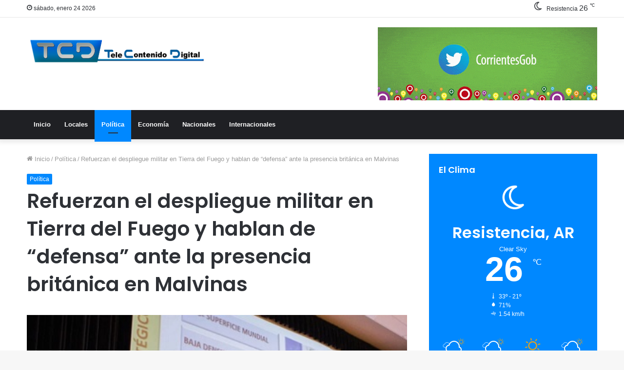

--- FILE ---
content_type: text/html; charset=UTF-8
request_url: https://tcd.com.ar/2022/03/28/refuerzan-el-despliegue-militar-en-tierra-del-fuego-y-hablan-de-defensa-ante-la-presencia-britanica-en-malvinas/
body_size: 68684
content:
<!DOCTYPE html>
<html lang="es" class="" data-skin="light" prefix="og: http://ogp.me/ns#">
<head>
	<meta charset="UTF-8" />
	<link rel="profile" href="https://gmpg.org/xfn/11" />
	<title>Refuerzan el despliegue militar en Tierra del Fuego y hablan de “defensa” ante la presencia británica en Malvinas &#8211; TCD</title>
<meta name='robots' content='max-image-preview:large' />
	<style>img:is([sizes="auto" i], [sizes^="auto," i]) { contain-intrinsic-size: 3000px 1500px }</style>
	<link rel="alternate" type="application/rss+xml" title="TCD &raquo; Feed" href="https://tcd.com.ar/feed/" />

<meta property="og:title" content="Refuerzan el despliegue militar en Tierra del Fuego y hablan de “defensa” ante la presencia británica en Malvinas - TCD" />
<meta property="og:type" content="article" />
<meta property="og:description" content="El Ministerio de Defensa y las Fuerzas Armadas avanzan en un plan para fortalecer la presencia milit" />
<meta property="og:url" content="https://tcd.com.ar/2022/03/28/refuerzan-el-despliegue-militar-en-tierra-del-fuego-y-hablan-de-defensa-ante-la-presencia-britanica-en-malvinas/" />
<meta property="og:site_name" content="TCD" />
<meta property="og:image" content="https://tcd.com.ar/wp-content/uploads/2022/03/refuerzan-defensa.jpg" />
<script type="text/javascript">
/* <![CDATA[ */
window._wpemojiSettings = {"baseUrl":"https:\/\/s.w.org\/images\/core\/emoji\/16.0.1\/72x72\/","ext":".png","svgUrl":"https:\/\/s.w.org\/images\/core\/emoji\/16.0.1\/svg\/","svgExt":".svg","source":{"concatemoji":"https:\/\/tcd.com.ar\/wp-includes\/js\/wp-emoji-release.min.js?ver=6.8.3"}};
/*! This file is auto-generated */
!function(s,n){var o,i,e;function c(e){try{var t={supportTests:e,timestamp:(new Date).valueOf()};sessionStorage.setItem(o,JSON.stringify(t))}catch(e){}}function p(e,t,n){e.clearRect(0,0,e.canvas.width,e.canvas.height),e.fillText(t,0,0);var t=new Uint32Array(e.getImageData(0,0,e.canvas.width,e.canvas.height).data),a=(e.clearRect(0,0,e.canvas.width,e.canvas.height),e.fillText(n,0,0),new Uint32Array(e.getImageData(0,0,e.canvas.width,e.canvas.height).data));return t.every(function(e,t){return e===a[t]})}function u(e,t){e.clearRect(0,0,e.canvas.width,e.canvas.height),e.fillText(t,0,0);for(var n=e.getImageData(16,16,1,1),a=0;a<n.data.length;a++)if(0!==n.data[a])return!1;return!0}function f(e,t,n,a){switch(t){case"flag":return n(e,"\ud83c\udff3\ufe0f\u200d\u26a7\ufe0f","\ud83c\udff3\ufe0f\u200b\u26a7\ufe0f")?!1:!n(e,"\ud83c\udde8\ud83c\uddf6","\ud83c\udde8\u200b\ud83c\uddf6")&&!n(e,"\ud83c\udff4\udb40\udc67\udb40\udc62\udb40\udc65\udb40\udc6e\udb40\udc67\udb40\udc7f","\ud83c\udff4\u200b\udb40\udc67\u200b\udb40\udc62\u200b\udb40\udc65\u200b\udb40\udc6e\u200b\udb40\udc67\u200b\udb40\udc7f");case"emoji":return!a(e,"\ud83e\udedf")}return!1}function g(e,t,n,a){var r="undefined"!=typeof WorkerGlobalScope&&self instanceof WorkerGlobalScope?new OffscreenCanvas(300,150):s.createElement("canvas"),o=r.getContext("2d",{willReadFrequently:!0}),i=(o.textBaseline="top",o.font="600 32px Arial",{});return e.forEach(function(e){i[e]=t(o,e,n,a)}),i}function t(e){var t=s.createElement("script");t.src=e,t.defer=!0,s.head.appendChild(t)}"undefined"!=typeof Promise&&(o="wpEmojiSettingsSupports",i=["flag","emoji"],n.supports={everything:!0,everythingExceptFlag:!0},e=new Promise(function(e){s.addEventListener("DOMContentLoaded",e,{once:!0})}),new Promise(function(t){var n=function(){try{var e=JSON.parse(sessionStorage.getItem(o));if("object"==typeof e&&"number"==typeof e.timestamp&&(new Date).valueOf()<e.timestamp+604800&&"object"==typeof e.supportTests)return e.supportTests}catch(e){}return null}();if(!n){if("undefined"!=typeof Worker&&"undefined"!=typeof OffscreenCanvas&&"undefined"!=typeof URL&&URL.createObjectURL&&"undefined"!=typeof Blob)try{var e="postMessage("+g.toString()+"("+[JSON.stringify(i),f.toString(),p.toString(),u.toString()].join(",")+"));",a=new Blob([e],{type:"text/javascript"}),r=new Worker(URL.createObjectURL(a),{name:"wpTestEmojiSupports"});return void(r.onmessage=function(e){c(n=e.data),r.terminate(),t(n)})}catch(e){}c(n=g(i,f,p,u))}t(n)}).then(function(e){for(var t in e)n.supports[t]=e[t],n.supports.everything=n.supports.everything&&n.supports[t],"flag"!==t&&(n.supports.everythingExceptFlag=n.supports.everythingExceptFlag&&n.supports[t]);n.supports.everythingExceptFlag=n.supports.everythingExceptFlag&&!n.supports.flag,n.DOMReady=!1,n.readyCallback=function(){n.DOMReady=!0}}).then(function(){return e}).then(function(){var e;n.supports.everything||(n.readyCallback(),(e=n.source||{}).concatemoji?t(e.concatemoji):e.wpemoji&&e.twemoji&&(t(e.twemoji),t(e.wpemoji)))}))}((window,document),window._wpemojiSettings);
/* ]]> */
</script>
<style id='wp-emoji-styles-inline-css' type='text/css'>

	img.wp-smiley, img.emoji {
		display: inline !important;
		border: none !important;
		box-shadow: none !important;
		height: 1em !important;
		width: 1em !important;
		margin: 0 0.07em !important;
		vertical-align: -0.1em !important;
		background: none !important;
		padding: 0 !important;
	}
</style>
<link rel='stylesheet' id='wp-block-library-css' href='https://tcd.com.ar/wp-includes/css/dist/block-library/style.min.css?ver=6.8.3' type='text/css' media='all' />
<style id='wp-block-library-theme-inline-css' type='text/css'>
.wp-block-audio :where(figcaption){color:#555;font-size:13px;text-align:center}.is-dark-theme .wp-block-audio :where(figcaption){color:#ffffffa6}.wp-block-audio{margin:0 0 1em}.wp-block-code{border:1px solid #ccc;border-radius:4px;font-family:Menlo,Consolas,monaco,monospace;padding:.8em 1em}.wp-block-embed :where(figcaption){color:#555;font-size:13px;text-align:center}.is-dark-theme .wp-block-embed :where(figcaption){color:#ffffffa6}.wp-block-embed{margin:0 0 1em}.blocks-gallery-caption{color:#555;font-size:13px;text-align:center}.is-dark-theme .blocks-gallery-caption{color:#ffffffa6}:root :where(.wp-block-image figcaption){color:#555;font-size:13px;text-align:center}.is-dark-theme :root :where(.wp-block-image figcaption){color:#ffffffa6}.wp-block-image{margin:0 0 1em}.wp-block-pullquote{border-bottom:4px solid;border-top:4px solid;color:currentColor;margin-bottom:1.75em}.wp-block-pullquote cite,.wp-block-pullquote footer,.wp-block-pullquote__citation{color:currentColor;font-size:.8125em;font-style:normal;text-transform:uppercase}.wp-block-quote{border-left:.25em solid;margin:0 0 1.75em;padding-left:1em}.wp-block-quote cite,.wp-block-quote footer{color:currentColor;font-size:.8125em;font-style:normal;position:relative}.wp-block-quote:where(.has-text-align-right){border-left:none;border-right:.25em solid;padding-left:0;padding-right:1em}.wp-block-quote:where(.has-text-align-center){border:none;padding-left:0}.wp-block-quote.is-large,.wp-block-quote.is-style-large,.wp-block-quote:where(.is-style-plain){border:none}.wp-block-search .wp-block-search__label{font-weight:700}.wp-block-search__button{border:1px solid #ccc;padding:.375em .625em}:where(.wp-block-group.has-background){padding:1.25em 2.375em}.wp-block-separator.has-css-opacity{opacity:.4}.wp-block-separator{border:none;border-bottom:2px solid;margin-left:auto;margin-right:auto}.wp-block-separator.has-alpha-channel-opacity{opacity:1}.wp-block-separator:not(.is-style-wide):not(.is-style-dots){width:100px}.wp-block-separator.has-background:not(.is-style-dots){border-bottom:none;height:1px}.wp-block-separator.has-background:not(.is-style-wide):not(.is-style-dots){height:2px}.wp-block-table{margin:0 0 1em}.wp-block-table td,.wp-block-table th{word-break:normal}.wp-block-table :where(figcaption){color:#555;font-size:13px;text-align:center}.is-dark-theme .wp-block-table :where(figcaption){color:#ffffffa6}.wp-block-video :where(figcaption){color:#555;font-size:13px;text-align:center}.is-dark-theme .wp-block-video :where(figcaption){color:#ffffffa6}.wp-block-video{margin:0 0 1em}:root :where(.wp-block-template-part.has-background){margin-bottom:0;margin-top:0;padding:1.25em 2.375em}
</style>
<style id='classic-theme-styles-inline-css' type='text/css'>
/*! This file is auto-generated */
.wp-block-button__link{color:#fff;background-color:#32373c;border-radius:9999px;box-shadow:none;text-decoration:none;padding:calc(.667em + 2px) calc(1.333em + 2px);font-size:1.125em}.wp-block-file__button{background:#32373c;color:#fff;text-decoration:none}
</style>
<style id='global-styles-inline-css' type='text/css'>
:root{--wp--preset--aspect-ratio--square: 1;--wp--preset--aspect-ratio--4-3: 4/3;--wp--preset--aspect-ratio--3-4: 3/4;--wp--preset--aspect-ratio--3-2: 3/2;--wp--preset--aspect-ratio--2-3: 2/3;--wp--preset--aspect-ratio--16-9: 16/9;--wp--preset--aspect-ratio--9-16: 9/16;--wp--preset--color--black: #000000;--wp--preset--color--cyan-bluish-gray: #abb8c3;--wp--preset--color--white: #ffffff;--wp--preset--color--pale-pink: #f78da7;--wp--preset--color--vivid-red: #cf2e2e;--wp--preset--color--luminous-vivid-orange: #ff6900;--wp--preset--color--luminous-vivid-amber: #fcb900;--wp--preset--color--light-green-cyan: #7bdcb5;--wp--preset--color--vivid-green-cyan: #00d084;--wp--preset--color--pale-cyan-blue: #8ed1fc;--wp--preset--color--vivid-cyan-blue: #0693e3;--wp--preset--color--vivid-purple: #9b51e0;--wp--preset--gradient--vivid-cyan-blue-to-vivid-purple: linear-gradient(135deg,rgba(6,147,227,1) 0%,rgb(155,81,224) 100%);--wp--preset--gradient--light-green-cyan-to-vivid-green-cyan: linear-gradient(135deg,rgb(122,220,180) 0%,rgb(0,208,130) 100%);--wp--preset--gradient--luminous-vivid-amber-to-luminous-vivid-orange: linear-gradient(135deg,rgba(252,185,0,1) 0%,rgba(255,105,0,1) 100%);--wp--preset--gradient--luminous-vivid-orange-to-vivid-red: linear-gradient(135deg,rgba(255,105,0,1) 0%,rgb(207,46,46) 100%);--wp--preset--gradient--very-light-gray-to-cyan-bluish-gray: linear-gradient(135deg,rgb(238,238,238) 0%,rgb(169,184,195) 100%);--wp--preset--gradient--cool-to-warm-spectrum: linear-gradient(135deg,rgb(74,234,220) 0%,rgb(151,120,209) 20%,rgb(207,42,186) 40%,rgb(238,44,130) 60%,rgb(251,105,98) 80%,rgb(254,248,76) 100%);--wp--preset--gradient--blush-light-purple: linear-gradient(135deg,rgb(255,206,236) 0%,rgb(152,150,240) 100%);--wp--preset--gradient--blush-bordeaux: linear-gradient(135deg,rgb(254,205,165) 0%,rgb(254,45,45) 50%,rgb(107,0,62) 100%);--wp--preset--gradient--luminous-dusk: linear-gradient(135deg,rgb(255,203,112) 0%,rgb(199,81,192) 50%,rgb(65,88,208) 100%);--wp--preset--gradient--pale-ocean: linear-gradient(135deg,rgb(255,245,203) 0%,rgb(182,227,212) 50%,rgb(51,167,181) 100%);--wp--preset--gradient--electric-grass: linear-gradient(135deg,rgb(202,248,128) 0%,rgb(113,206,126) 100%);--wp--preset--gradient--midnight: linear-gradient(135deg,rgb(2,3,129) 0%,rgb(40,116,252) 100%);--wp--preset--font-size--small: 13px;--wp--preset--font-size--medium: 20px;--wp--preset--font-size--large: 36px;--wp--preset--font-size--x-large: 42px;--wp--preset--spacing--20: 0.44rem;--wp--preset--spacing--30: 0.67rem;--wp--preset--spacing--40: 1rem;--wp--preset--spacing--50: 1.5rem;--wp--preset--spacing--60: 2.25rem;--wp--preset--spacing--70: 3.38rem;--wp--preset--spacing--80: 5.06rem;--wp--preset--shadow--natural: 6px 6px 9px rgba(0, 0, 0, 0.2);--wp--preset--shadow--deep: 12px 12px 50px rgba(0, 0, 0, 0.4);--wp--preset--shadow--sharp: 6px 6px 0px rgba(0, 0, 0, 0.2);--wp--preset--shadow--outlined: 6px 6px 0px -3px rgba(255, 255, 255, 1), 6px 6px rgba(0, 0, 0, 1);--wp--preset--shadow--crisp: 6px 6px 0px rgba(0, 0, 0, 1);}:where(.is-layout-flex){gap: 0.5em;}:where(.is-layout-grid){gap: 0.5em;}body .is-layout-flex{display: flex;}.is-layout-flex{flex-wrap: wrap;align-items: center;}.is-layout-flex > :is(*, div){margin: 0;}body .is-layout-grid{display: grid;}.is-layout-grid > :is(*, div){margin: 0;}:where(.wp-block-columns.is-layout-flex){gap: 2em;}:where(.wp-block-columns.is-layout-grid){gap: 2em;}:where(.wp-block-post-template.is-layout-flex){gap: 1.25em;}:where(.wp-block-post-template.is-layout-grid){gap: 1.25em;}.has-black-color{color: var(--wp--preset--color--black) !important;}.has-cyan-bluish-gray-color{color: var(--wp--preset--color--cyan-bluish-gray) !important;}.has-white-color{color: var(--wp--preset--color--white) !important;}.has-pale-pink-color{color: var(--wp--preset--color--pale-pink) !important;}.has-vivid-red-color{color: var(--wp--preset--color--vivid-red) !important;}.has-luminous-vivid-orange-color{color: var(--wp--preset--color--luminous-vivid-orange) !important;}.has-luminous-vivid-amber-color{color: var(--wp--preset--color--luminous-vivid-amber) !important;}.has-light-green-cyan-color{color: var(--wp--preset--color--light-green-cyan) !important;}.has-vivid-green-cyan-color{color: var(--wp--preset--color--vivid-green-cyan) !important;}.has-pale-cyan-blue-color{color: var(--wp--preset--color--pale-cyan-blue) !important;}.has-vivid-cyan-blue-color{color: var(--wp--preset--color--vivid-cyan-blue) !important;}.has-vivid-purple-color{color: var(--wp--preset--color--vivid-purple) !important;}.has-black-background-color{background-color: var(--wp--preset--color--black) !important;}.has-cyan-bluish-gray-background-color{background-color: var(--wp--preset--color--cyan-bluish-gray) !important;}.has-white-background-color{background-color: var(--wp--preset--color--white) !important;}.has-pale-pink-background-color{background-color: var(--wp--preset--color--pale-pink) !important;}.has-vivid-red-background-color{background-color: var(--wp--preset--color--vivid-red) !important;}.has-luminous-vivid-orange-background-color{background-color: var(--wp--preset--color--luminous-vivid-orange) !important;}.has-luminous-vivid-amber-background-color{background-color: var(--wp--preset--color--luminous-vivid-amber) !important;}.has-light-green-cyan-background-color{background-color: var(--wp--preset--color--light-green-cyan) !important;}.has-vivid-green-cyan-background-color{background-color: var(--wp--preset--color--vivid-green-cyan) !important;}.has-pale-cyan-blue-background-color{background-color: var(--wp--preset--color--pale-cyan-blue) !important;}.has-vivid-cyan-blue-background-color{background-color: var(--wp--preset--color--vivid-cyan-blue) !important;}.has-vivid-purple-background-color{background-color: var(--wp--preset--color--vivid-purple) !important;}.has-black-border-color{border-color: var(--wp--preset--color--black) !important;}.has-cyan-bluish-gray-border-color{border-color: var(--wp--preset--color--cyan-bluish-gray) !important;}.has-white-border-color{border-color: var(--wp--preset--color--white) !important;}.has-pale-pink-border-color{border-color: var(--wp--preset--color--pale-pink) !important;}.has-vivid-red-border-color{border-color: var(--wp--preset--color--vivid-red) !important;}.has-luminous-vivid-orange-border-color{border-color: var(--wp--preset--color--luminous-vivid-orange) !important;}.has-luminous-vivid-amber-border-color{border-color: var(--wp--preset--color--luminous-vivid-amber) !important;}.has-light-green-cyan-border-color{border-color: var(--wp--preset--color--light-green-cyan) !important;}.has-vivid-green-cyan-border-color{border-color: var(--wp--preset--color--vivid-green-cyan) !important;}.has-pale-cyan-blue-border-color{border-color: var(--wp--preset--color--pale-cyan-blue) !important;}.has-vivid-cyan-blue-border-color{border-color: var(--wp--preset--color--vivid-cyan-blue) !important;}.has-vivid-purple-border-color{border-color: var(--wp--preset--color--vivid-purple) !important;}.has-vivid-cyan-blue-to-vivid-purple-gradient-background{background: var(--wp--preset--gradient--vivid-cyan-blue-to-vivid-purple) !important;}.has-light-green-cyan-to-vivid-green-cyan-gradient-background{background: var(--wp--preset--gradient--light-green-cyan-to-vivid-green-cyan) !important;}.has-luminous-vivid-amber-to-luminous-vivid-orange-gradient-background{background: var(--wp--preset--gradient--luminous-vivid-amber-to-luminous-vivid-orange) !important;}.has-luminous-vivid-orange-to-vivid-red-gradient-background{background: var(--wp--preset--gradient--luminous-vivid-orange-to-vivid-red) !important;}.has-very-light-gray-to-cyan-bluish-gray-gradient-background{background: var(--wp--preset--gradient--very-light-gray-to-cyan-bluish-gray) !important;}.has-cool-to-warm-spectrum-gradient-background{background: var(--wp--preset--gradient--cool-to-warm-spectrum) !important;}.has-blush-light-purple-gradient-background{background: var(--wp--preset--gradient--blush-light-purple) !important;}.has-blush-bordeaux-gradient-background{background: var(--wp--preset--gradient--blush-bordeaux) !important;}.has-luminous-dusk-gradient-background{background: var(--wp--preset--gradient--luminous-dusk) !important;}.has-pale-ocean-gradient-background{background: var(--wp--preset--gradient--pale-ocean) !important;}.has-electric-grass-gradient-background{background: var(--wp--preset--gradient--electric-grass) !important;}.has-midnight-gradient-background{background: var(--wp--preset--gradient--midnight) !important;}.has-small-font-size{font-size: var(--wp--preset--font-size--small) !important;}.has-medium-font-size{font-size: var(--wp--preset--font-size--medium) !important;}.has-large-font-size{font-size: var(--wp--preset--font-size--large) !important;}.has-x-large-font-size{font-size: var(--wp--preset--font-size--x-large) !important;}
:where(.wp-block-post-template.is-layout-flex){gap: 1.25em;}:where(.wp-block-post-template.is-layout-grid){gap: 1.25em;}
:where(.wp-block-columns.is-layout-flex){gap: 2em;}:where(.wp-block-columns.is-layout-grid){gap: 2em;}
:root :where(.wp-block-pullquote){font-size: 1.5em;line-height: 1.6;}
</style>
<style id='akismet-widget-style-inline-css' type='text/css'>

			.a-stats {
				--akismet-color-mid-green: #357b49;
				--akismet-color-white: #fff;
				--akismet-color-light-grey: #f6f7f7;

				max-width: 350px;
				width: auto;
			}

			.a-stats * {
				all: unset;
				box-sizing: border-box;
			}

			.a-stats strong {
				font-weight: 600;
			}

			.a-stats a.a-stats__link,
			.a-stats a.a-stats__link:visited,
			.a-stats a.a-stats__link:active {
				background: var(--akismet-color-mid-green);
				border: none;
				box-shadow: none;
				border-radius: 8px;
				color: var(--akismet-color-white);
				cursor: pointer;
				display: block;
				font-family: -apple-system, BlinkMacSystemFont, 'Segoe UI', 'Roboto', 'Oxygen-Sans', 'Ubuntu', 'Cantarell', 'Helvetica Neue', sans-serif;
				font-weight: 500;
				padding: 12px;
				text-align: center;
				text-decoration: none;
				transition: all 0.2s ease;
			}

			/* Extra specificity to deal with TwentyTwentyOne focus style */
			.widget .a-stats a.a-stats__link:focus {
				background: var(--akismet-color-mid-green);
				color: var(--akismet-color-white);
				text-decoration: none;
			}

			.a-stats a.a-stats__link:hover {
				filter: brightness(110%);
				box-shadow: 0 4px 12px rgba(0, 0, 0, 0.06), 0 0 2px rgba(0, 0, 0, 0.16);
			}

			.a-stats .count {
				color: var(--akismet-color-white);
				display: block;
				font-size: 1.5em;
				line-height: 1.4;
				padding: 0 13px;
				white-space: nowrap;
			}
		
</style>
<link rel='stylesheet' id='tie-css-base-css' href='https://tcd.com.ar/wp-content/themes/jannah/assets/css/base.min.css?ver=5.4.10' type='text/css' media='all' />
<link rel='stylesheet' id='tie-css-styles-css' href='https://tcd.com.ar/wp-content/themes/jannah/assets/css/style.min.css?ver=5.4.10' type='text/css' media='all' />
<link rel='stylesheet' id='tie-css-widgets-css' href='https://tcd.com.ar/wp-content/themes/jannah/assets/css/widgets.min.css?ver=5.4.10' type='text/css' media='all' />
<link rel='stylesheet' id='tie-css-helpers-css' href='https://tcd.com.ar/wp-content/themes/jannah/assets/css/helpers.min.css?ver=5.4.10' type='text/css' media='all' />
<link rel='stylesheet' id='tie-fontawesome5-css' href='https://tcd.com.ar/wp-content/themes/jannah/assets/css/fontawesome.css?ver=5.4.10' type='text/css' media='all' />
<link rel='stylesheet' id='tie-css-ilightbox-css' href='https://tcd.com.ar/wp-content/themes/jannah/assets/ilightbox/dark-skin/skin.css?ver=5.4.10' type='text/css' media='all' />
<link rel='stylesheet' id='tie-css-single-css' href='https://tcd.com.ar/wp-content/themes/jannah/assets/css/single.min.css?ver=5.4.10' type='text/css' media='all' />
<link rel='stylesheet' id='tie-css-print-css' href='https://tcd.com.ar/wp-content/themes/jannah/assets/css/print.css?ver=5.4.10' type='text/css' media='print' />
<style id='tie-css-print-inline-css' type='text/css'>
.wf-active .logo-text,.wf-active h1,.wf-active h2,.wf-active h3,.wf-active h4,.wf-active h5,.wf-active h6,.wf-active .the-subtitle{font-family: 'Poppins';}
</style>
<script type="text/javascript" src="https://tcd.com.ar/wp-includes/js/jquery/jquery.min.js?ver=3.7.1" id="jquery-core-js"></script>
<script type="text/javascript" src="https://tcd.com.ar/wp-includes/js/jquery/jquery-migrate.min.js?ver=3.4.1" id="jquery-migrate-js"></script>
<link rel="https://api.w.org/" href="https://tcd.com.ar/wp-json/" /><link rel="alternate" title="JSON" type="application/json" href="https://tcd.com.ar/wp-json/wp/v2/posts/9106" /><link rel="EditURI" type="application/rsd+xml" title="RSD" href="https://tcd.com.ar/xmlrpc.php?rsd" />
<meta name="generator" content="WordPress 6.8.3" />
<link rel="canonical" href="https://tcd.com.ar/2022/03/28/refuerzan-el-despliegue-militar-en-tierra-del-fuego-y-hablan-de-defensa-ante-la-presencia-britanica-en-malvinas/" />
<link rel='shortlink' href='https://tcd.com.ar/?p=9106' />
<link rel="alternate" title="oEmbed (JSON)" type="application/json+oembed" href="https://tcd.com.ar/wp-json/oembed/1.0/embed?url=https%3A%2F%2Ftcd.com.ar%2F2022%2F03%2F28%2Frefuerzan-el-despliegue-militar-en-tierra-del-fuego-y-hablan-de-defensa-ante-la-presencia-britanica-en-malvinas%2F" />
<link rel="alternate" title="oEmbed (XML)" type="text/xml+oembed" href="https://tcd.com.ar/wp-json/oembed/1.0/embed?url=https%3A%2F%2Ftcd.com.ar%2F2022%2F03%2F28%2Frefuerzan-el-despliegue-militar-en-tierra-del-fuego-y-hablan-de-defensa-ante-la-presencia-britanica-en-malvinas%2F&#038;format=xml" />
 <meta name="description" content="El Ministerio de Defensa y las Fuerzas Armadas avanzan en un plan para fortalecer la presencia militar en Tierra del Fuego, como parte de un rediseño" /><meta http-equiv="X-UA-Compatible" content="IE=edge">
<meta name="theme-color" content="#0088ff" /><meta name="viewport" content="width=device-width, initial-scale=1.0" /><link rel="icon" href="https://tcd.com.ar/wp-content/uploads/2020/07/cropped-favicon-32x32.png" sizes="32x32" />
<link rel="icon" href="https://tcd.com.ar/wp-content/uploads/2020/07/cropped-favicon-192x192.png" sizes="192x192" />
<link rel="apple-touch-icon" href="https://tcd.com.ar/wp-content/uploads/2020/07/cropped-favicon-180x180.png" />
<meta name="msapplication-TileImage" content="https://tcd.com.ar/wp-content/uploads/2020/07/cropped-favicon-270x270.png" />
</head>

<body data-rsssl=1 id="tie-body" class="wp-singular post-template-default single single-post postid-9106 single-format-standard wp-theme-jannah wrapper-has-shadow block-head-1 magazine2 is-thumb-overlay-disabled is-desktop is-header-layout-3 has-header-ad sidebar-right has-sidebar post-layout-1 narrow-title-narrow-media is-standard-format has-mobile-share">



<div class="background-overlay">

	<div id="tie-container" class="site tie-container">

		
		<div id="tie-wrapper">

			
<header id="theme-header" class="theme-header header-layout-3 main-nav-dark main-nav-default-dark main-nav-below has-stream-item top-nav-active top-nav-light top-nav-default-light top-nav-above has-shadow has-normal-width-logo mobile-header-default">
	
<nav id="top-nav"  class="has-date-components top-nav header-nav" aria-label="Menú de Navegación secundario">
	<div class="container">
		<div class="topbar-wrapper">

			
					<div class="topbar-today-date tie-icon">
						sábado, enero 24 2026					</div>
					
			<div class="tie-alignleft">
							</div><!-- .tie-alignleft /-->

			<div class="tie-alignright">
				<ul class="components"><li class="weather-menu-item menu-item custom-menu-link">
				<div class="tie-weather-widget is-animated" title="Clear Sky">
					<div class="weather-wrap">

						<div class="weather-forecast-day small-weather-icons">
							
					<div class="weather-icon">
						<div class="icon-moon"></div>
					</div>
										</div><!-- .weather-forecast-day -->

						<div class="city-data">
							<span>Resistencia</span>
							<span class="weather-current-temp">
								26								<sup>&#x2103;</sup>
							</span>
						</div><!-- .city-data -->

					</div><!-- .weather-wrap -->
				</div><!-- .tie-weather-widget -->
				</li></ul><!-- Components -->			</div><!-- .tie-alignright /-->

		</div><!-- .topbar-wrapper /-->
	</div><!-- .container /-->
</nav><!-- #top-nav /-->

<div class="container header-container">
	<div class="tie-row logo-row">

		
		<div class="logo-wrapper">
			<div class="tie-col-md-4 logo-container clearfix">
				
		<div id="logo" class="image-logo" >

			
			<a title="TCD" href="https://tcd.com.ar/">
				
				<picture class="tie-logo-default tie-logo-picture">
					<source class="tie-logo-source-default tie-logo-source" srcset="https://tcd.com.ar/wp-content/uploads/2020/07/logo-tcd-x2.png 2x, https://tcd.com.ar/wp-content/uploads/2020/07/logo-tcd-x1.png 1x">
					<img class="tie-logo-img-default tie-logo-img" src="https://tcd.com.ar/wp-content/uploads/2020/07/logo-tcd-x1.png" alt="TCD" width="763" height="120" style="max-height:120px; width: auto;" />
				</picture>
						</a>

			
		</div><!-- #logo /-->

		<div id="mobile-header-components-area_2" class="mobile-header-components"><ul class="components"><li class="mobile-component_menu custom-menu-link"><a href="#" id="mobile-menu-icon" class=""><span class="tie-mobile-menu-icon nav-icon is-layout-1"></span><span class="screen-reader-text">Menú</span></a></li></ul></div>			</div><!-- .tie-col /-->
		</div><!-- .logo-wrapper /-->

		<div class="tie-col-md-8 stream-item stream-item-top-wrapper"><div class="stream-item-top">
					<a href="https://www.corrientes.gob.ar/" title="" target="_blank" >
						<img src="https://tcd.com.ar/wp-content/uploads/2022/05/redes_gob_150px_2.gif" alt="" width="728" height="91" />
					</a>
				</div></div><!-- .tie-col /-->
	</div><!-- .tie-row /-->
</div><!-- .container /-->

<div class="main-nav-wrapper">
	<nav id="main-nav"  class="main-nav header-nav"  aria-label="Menú de Navegación principal">
		<div class="container">

			<div class="main-menu-wrapper">

				
				<div id="menu-components-wrap">

					
					<div class="main-menu main-menu-wrap tie-alignleft">
						<div id="main-nav-menu" class="main-menu header-menu"><ul id="menu-principal" class="menu" role="menubar"><li id="menu-item-26" class="menu-item menu-item-type-post_type menu-item-object-page menu-item-home menu-item-26"><a href="https://tcd.com.ar/">Inicio</a></li>
<li id="menu-item-116" class="menu-item menu-item-type-taxonomy menu-item-object-category menu-item-116"><a href="https://tcd.com.ar/category/locales/">Locales</a></li>
<li id="menu-item-67" class="menu-item menu-item-type-taxonomy menu-item-object-category current-post-ancestor current-menu-parent current-post-parent menu-item-67 tie-current-menu"><a href="https://tcd.com.ar/category/politica/">Política</a></li>
<li id="menu-item-65" class="menu-item menu-item-type-taxonomy menu-item-object-category menu-item-65"><a href="https://tcd.com.ar/category/economia/">Economía</a></li>
<li id="menu-item-10559" class="menu-item menu-item-type-taxonomy menu-item-object-category menu-item-10559"><a href="https://tcd.com.ar/category/nacionales/">Nacionales</a></li>
<li id="menu-item-66" class="menu-item menu-item-type-taxonomy menu-item-object-category menu-item-66"><a href="https://tcd.com.ar/category/internacionales/">Internacionales</a></li>
</ul></div>					</div><!-- .main-menu.tie-alignleft /-->

					
				</div><!-- #menu-components-wrap /-->
			</div><!-- .main-menu-wrapper /-->
		</div><!-- .container /-->
	</nav><!-- #main-nav /-->
</div><!-- .main-nav-wrapper /-->

</header>

<div id="content" class="site-content container"><div id="main-content-row" class="tie-row main-content-row">

<div class="main-content tie-col-md-8 tie-col-xs-12" role="main">

	
	<article id="the-post" class="container-wrapper post-content tie-standard">

		
<header class="entry-header-outer">

	<nav id="breadcrumb"><a href="https://tcd.com.ar/"><span class="tie-icon-home" aria-hidden="true"></span> Inicio</a><em class="delimiter">/</em><a href="https://tcd.com.ar/category/politica/">Política</a><em class="delimiter">/</em><span class="current">Refuerzan el despliegue militar en Tierra del Fuego y hablan de “defensa” ante la presencia británica en Malvinas</span></nav><script type="application/ld+json">{"@context":"http:\/\/schema.org","@type":"BreadcrumbList","@id":"#Breadcrumb","itemListElement":[{"@type":"ListItem","position":1,"item":{"name":"Inicio","@id":"https:\/\/tcd.com.ar\/"}},{"@type":"ListItem","position":2,"item":{"name":"Pol\u00edtica","@id":"https:\/\/tcd.com.ar\/category\/politica\/"}}]}</script>
	<div class="entry-header">

		<span class="post-cat-wrap"><a class="post-cat tie-cat-4" href="https://tcd.com.ar/category/politica/">Política</a></span>
		<h1 class="post-title entry-title">Refuerzan el despliegue militar en Tierra del Fuego y hablan de “defensa” ante la presencia británica en Malvinas</h1>

			</div><!-- .entry-header /-->

	
	
</header><!-- .entry-header-outer /-->

<div  class="featured-area"><div class="featured-area-inner"><figure class="single-featured-image"><img width="450" height="300" src="https://tcd.com.ar/wp-content/uploads/2022/03/refuerzan-defensa.jpg" class="attachment-jannah-image-post size-jannah-image-post wp-post-image" alt="" is_main_img="1" decoding="async" fetchpriority="high" srcset="https://tcd.com.ar/wp-content/uploads/2022/03/refuerzan-defensa.jpg 450w, https://tcd.com.ar/wp-content/uploads/2022/03/refuerzan-defensa-300x200.jpg 300w" sizes="(max-width: 450px) 100vw, 450px" /></figure></div></div>
		<div class="entry-content entry clearfix">

			
			<p>El Ministerio de Defensa y las Fuerzas Armadas avanzan en un plan para fortalecer la presencia militar en Tierra del Fuego, como parte de un rediseño estratégico mayor que busca solucionar la “discontinuidad territorial” del continente con “la isla (fueguina)” y de ésta con la Antártida Argentina. Y que mira enfrente, a pocos kilómetros, la presencia militar británica en las Malvinas.</p>
<p>En esa línea, a principios de este mes y para acentuar la conectividad aérea con la isla, Defensa anunció el inicio de un puente aéreo Río Gallegos- Tierra del Fuego con aviones Twin Otter de la Fuerza Aérea -al servicio de LADE y sus vuelos de fomento-, que operarán cinco veces a la semana.</p>
<p>Pero hay más acciones: en mayo se desplegará en Río Grande un radar primario móvil para vigilancia y control de las operaciones del puente aéreo y del “espacio circundante, incluida Malvinas”, según señalan. En Ushuaia se proyecta una base adelantada de la Fuerza Aérea para recibir “periódicamente” aviones de combate que hagan adiestramiento por períodos cortos.</p>
<p>Asimismo, el ministro de Defensa Jorge Taiana junto al gobernador fueguino, Gustavo Melella, dieron este mes inicio a las obras de construcción de la base naval integrada en Ushuaia, que contará con un muelle de uso militar y civil ligado a las actividades antárticas y de servicios que se pretende dar a terceros países con el Polo Logístico Antártico.</p>
<p>Por último, para remarcar la presencia militar en el territorio se proyecta la instalación de una unidad del Ejército en la isla, posiblemente en Tolhuin, una localidad de 10 mil habitantes próxima al Lago Fagnano.</p>
<p>La semana pasada, estos planes de proyección hacia la Antártida y la noción de una “Argentina bicontinental”, junto con la cuestión Malvinas, fueron eje de la inauguración del ciclo académico 2022 de la Escuela Superior de Guerra Conjunta. Allí expusieron el ministro Taiana y también el jefe del Estado Mayor Conjunto de las Fuerzas Armadas, teniente general Juan Martín Paleo.</p>
<p>Paleo se refirió a una “nueva doctrina” estratégica para la Defensa, y sobre Malvinas sostuvo: “La recuperación de ese territorio no va a ser a través de la vía militar, así lo ha manifestado nuestro país. Yo como responsable no voy a desarrollar planes (militares), pero debo reconocer y no caer en el análisis inocente de ese enclave militar de una de las principales potencias mundiales, ocupando nuestro territorio. Yo estoy pensando cómo defenderme de eso”.</p>
<p>Y siguió: “Porque la presencia militar, la capacidad militar (británica) con aeronaves de cuarta generación, las actividades de adiestramiento y algunas de carácter combinado [con otros países] con submarinos nucleares nos debe hacer como mínimo adoptar prevenciones defensivas respecto de ese territorio ocupado militarmente”.</p>
<p>En su exposición, delante de decenas de funcionarios, altos mandos y los 150 cursantes de la Escuela Superior de Guerra Conjunta, Taiana indicó que se trabaja para incorporar diez mil soldados voluntarios más a las fuerzas; y sobre el reequipamiento, mencionó los tres grandes proyectos: la incorporación de blindados a rueda (en número suficiente para dotar una brigada); la “necesidad de recuperar la capacidad submarina” y el “estudio de varias propuestas” para adquirir un caza supersónico.</p>
<p>El general Paleo inició su ponencia con un gran mapa de la Argentina bicontinental (su uso es obligatorio por ley desde 2010) que pone en el centro geográfico del país a Tierra del Fuego.</p>
<p>“Argentina tiene limitaciones en la integración del territorio, queremos mostrar que hay que avanzar en la integración de Tierra del Fuego, no puede seguir sin comunicación efectiva. Esto se vincula a la visión del siglo XXI donde un tema político y estratégico de extraordinaria relevancia es la perspectiva y mirada hacia el Atlántico Sur”, aseguró.</p>
<p>Luego encaró la “nueva doctrina” de cómo debe plantearse la defensa militar en un país que es el octavo territorio en extensión en el mundo, baja densidad demográfica, con “muchos objetivos” que cuidar, y “recursos “financieros y humanos muy escasos” -una alusión delicada a la situación de inanición en que están las Fuerzas Armadas luego de lustros de desinversión.</p>
<p>Paleo habló de una estrategia “multicapa” que, según precisaron a Clarín en el Edificio Libertador, es una mirada estratégica elaborada en la presente gestión militar, iniciada en el actual gobierno.</p>
<p>“Hay que contemplar la extensión del territorio como una fortaleza, no una debilidad. Esta extensión tiene que jugar a favor nuestro, que aquel que quiera agredirnos, con su capacidad de proyección quizás pueda acceder al territorio pero que su problema pase a ser mantenerse dentro”.</p>
<p><strong>«Degradar al agresor»</strong></p>
<p>“Esto nos lleva – siguió- a que concibamos iniciar la degradación del agresor desde las mayores distancias, buscando darle al campo de combate una profundidad elevada y evitando el empeñamiento de las fuerzas disponibles escasas”.</p>
<p>Paleo puso el énfasis en la utilización de fuerzas especiales (de dónde él proviene), y en una capacitación para la “polivalencia” de las escasas tropas: “Si la agresión proviene del Sur o del Atlántico, nuestras tropas de montaña o de monte no pueden ser meros espectadores y enfrentar un conflicto con 5 mil a 8 mil hombres”, dijo.</p>
<p>Precisó que todas las FFAA cuentan con 84 mil efectivos en total, un número “similar” a la suma de tres fuerzas policiales provinciales.</p>
<p>En esta «estrategia multicapa» frente a un potencial invasor sostuvo que “cobra sentido cuando hablamos de un caza multi rol con capacidad de reabastecimiento en vuelo, porque necesitamos degradar al agresor desde las más largas distancias; y atacar la línea de comunicaciones del agresor, es lo que da sentido a la necesidad de recuperar nuestra capacidad submarina como arma ofensiva por más que sea en un contexto defensivo”.</p>
<p>Como informó Clarín días atrás, está en análisis la posibilidad de adquirir submarinos franceses clase Scorpene, para reemplazar las capacidades perdidas por la trágica pérdida del ARA San Juan.</p>
<p>Para el militar, se trata de una estrategia que llamó “de restricción de áreas, no negación porque impedir el paso (de una fuerza invasora) la ecuación nuestra no lo permitiría. Es restricción, que sea insostenible para el agresor mantenerse en nuestro territorio”, concluyó.</p>
<p><em>fuente: Clarin.com</em></p>

			
		</div><!-- .entry-content /-->

				<div id="post-extra-info">
			<div class="theiaStickySidebar">
							</div>
		</div>

		<div class="clearfix"></div>
		<script id="tie-schema-json" type="application/ld+json">{"@context":"http:\/\/schema.org","@type":"Article","dateCreated":"2022-03-28T11:03:49-03:00","datePublished":"2022-03-28T11:03:49-03:00","dateModified":"2022-03-28T11:03:49-03:00","headline":"Refuerzan el despliegue militar en Tierra del Fuego y hablan de \u201cdefensa\u201d ante la presencia brit\u00e1nica en Malvinas","name":"Refuerzan el despliegue militar en Tierra del Fuego y hablan de \u201cdefensa\u201d ante la presencia brit\u00e1nica en Malvinas","keywords":[],"url":"https:\/\/tcd.com.ar\/2022\/03\/28\/refuerzan-el-despliegue-militar-en-tierra-del-fuego-y-hablan-de-defensa-ante-la-presencia-britanica-en-malvinas\/","description":"El Ministerio de Defensa y las Fuerzas Armadas avanzan en un plan para fortalecer la presencia militar en Tierra del Fuego, como parte de un redise\u00f1o estrat\u00e9gico mayor que busca solucionar la \u201cdiscont","copyrightYear":"2022","articleSection":"Pol\u00edtica","articleBody":"El Ministerio de Defensa y las Fuerzas Armadas avanzan en un plan para fortalecer la presencia militar en Tierra del Fuego, como parte de un redise\u00f1o estrat\u00e9gico mayor que busca solucionar la \u201cdiscontinuidad territorial\u201d del continente con \u201cla isla (fueguina)\u201d y de \u00e9sta con la Ant\u00e1rtida Argentina. Y que mira enfrente, a pocos kil\u00f3metros, la presencia militar brit\u00e1nica en las Malvinas.\r\n\r\nEn esa l\u00ednea, a principios de este mes y para acentuar la conectividad a\u00e9rea con la isla, Defensa anunci\u00f3 el inicio de un puente a\u00e9reo R\u00edo Gallegos- Tierra del Fuego con aviones Twin Otter de la Fuerza A\u00e9rea -al servicio de LADE y sus vuelos de fomento-, que operar\u00e1n cinco veces a la semana.\r\n\r\nPero hay m\u00e1s acciones: en mayo se desplegar\u00e1 en R\u00edo Grande un radar primario m\u00f3vil para vigilancia y control de las operaciones del puente a\u00e9reo y del \u201cespacio circundante, incluida Malvinas\u201d, seg\u00fan se\u00f1alan. En Ushuaia se proyecta una base adelantada de la Fuerza A\u00e9rea para recibir \u201cperi\u00f3dicamente\u201d aviones de combate que hagan adiestramiento por per\u00edodos cortos.\r\n\r\nAsimismo, el ministro de Defensa Jorge Taiana junto al gobernador fueguino, Gustavo Melella, dieron este mes inicio a las obras de construcci\u00f3n de la base naval integrada en Ushuaia, que contar\u00e1 con un muelle de uso militar y civil ligado a las actividades ant\u00e1rticas y de servicios que se pretende dar a terceros pa\u00edses con el Polo Log\u00edstico Ant\u00e1rtico.\r\n\r\nPor \u00faltimo, para remarcar la presencia militar en el territorio se proyecta la instalaci\u00f3n de una unidad del Ej\u00e9rcito en la isla, posiblemente en Tolhuin, una localidad de 10 mil habitantes pr\u00f3xima al Lago Fagnano.\r\n\r\nLa semana pasada, estos planes de proyecci\u00f3n hacia la Ant\u00e1rtida y la noci\u00f3n de una \u201cArgentina bicontinental\u201d, junto con la cuesti\u00f3n Malvinas, fueron eje de la inauguraci\u00f3n del ciclo acad\u00e9mico 2022 de la Escuela Superior de Guerra Conjunta. All\u00ed expusieron el ministro Taiana y tambi\u00e9n el jefe del Estado Mayor Conjunto de las Fuerzas Armadas, teniente general Juan Mart\u00edn Paleo.\r\n\r\nPaleo se refiri\u00f3 a una \u201cnueva doctrina\u201d estrat\u00e9gica para la Defensa, y sobre Malvinas sostuvo: \u201cLa recuperaci\u00f3n de ese territorio no va a ser a trav\u00e9s de la v\u00eda militar, as\u00ed lo ha manifestado nuestro pa\u00eds. Yo como responsable no voy a desarrollar planes (militares), pero debo reconocer y no caer en el an\u00e1lisis inocente de ese enclave militar de una de las principales potencias mundiales, ocupando nuestro territorio. Yo estoy pensando c\u00f3mo defenderme de eso\u201d.\r\n\r\nY sigui\u00f3: \u201cPorque la presencia militar, la capacidad militar (brit\u00e1nica) con aeronaves de cuarta generaci\u00f3n, las actividades de adiestramiento y algunas de car\u00e1cter combinado [con otros pa\u00edses] con submarinos nucleares nos debe hacer como m\u00ednimo adoptar prevenciones defensivas respecto de ese territorio ocupado militarmente\u201d.\r\n\r\nEn su exposici\u00f3n, delante de decenas de funcionarios, altos mandos y los 150 cursantes de la Escuela Superior de Guerra Conjunta, Taiana indic\u00f3 que se trabaja para incorporar diez mil soldados voluntarios m\u00e1s a las fuerzas; y sobre el reequipamiento, mencion\u00f3 los tres grandes proyectos: la incorporaci\u00f3n de blindados a rueda (en n\u00famero suficiente para dotar una brigada); la \u201cnecesidad de recuperar la capacidad submarina\u201d y el \u201cestudio de varias propuestas\u201d para adquirir un caza supers\u00f3nico.\r\n\r\nEl general Paleo inici\u00f3 su ponencia con un gran mapa de la Argentina bicontinental (su uso es obligatorio por ley desde 2010) que pone en el centro geogr\u00e1fico del pa\u00eds a Tierra del Fuego.\r\n\r\n\u201cArgentina tiene limitaciones en la integraci\u00f3n del territorio, queremos mostrar que hay que avanzar en la integraci\u00f3n de Tierra del Fuego, no puede seguir sin comunicaci\u00f3n efectiva. Esto se vincula a la visi\u00f3n del siglo XXI donde un tema pol\u00edtico y estrat\u00e9gico de extraordinaria relevancia es la perspectiva y mirada hacia el Atl\u00e1ntico Sur\u201d, asegur\u00f3.\r\n\r\nLuego encar\u00f3 la \u201cnueva doctrina\u201d de c\u00f3mo debe plantearse la defensa militar en un pa\u00eds que es el octavo territorio en extensi\u00f3n en el mundo, baja densidad demogr\u00e1fica, con \u201cmuchos objetivos\u201d que cuidar, y \u201crecursos \u201cfinancieros y humanos muy escasos\u201d -una alusi\u00f3n delicada a la situaci\u00f3n de inanici\u00f3n en que est\u00e1n las Fuerzas Armadas luego de lustros de desinversi\u00f3n.\r\n\r\nPaleo habl\u00f3 de una estrategia \u201cmulticapa\u201d que, seg\u00fan precisaron a Clar\u00edn en el Edificio Libertador, es una mirada estrat\u00e9gica elaborada en la presente gesti\u00f3n militar, iniciada en el actual gobierno.\r\n\r\n\u201cHay que contemplar la extensi\u00f3n del territorio como una fortaleza, no una debilidad. Esta extensi\u00f3n tiene que jugar a favor nuestro, que aquel que quiera agredirnos, con su capacidad de proyecci\u00f3n quiz\u00e1s pueda acceder al territorio pero que su problema pase a ser mantenerse dentro\u201d.\r\n\r\n\"Degradar al agresor\"\r\n\r\n\u201cEsto nos lleva \u2013 sigui\u00f3- a que concibamos iniciar la degradaci\u00f3n del agresor desde las mayores distancias, buscando darle al campo de combate una profundidad elevada y evitando el empe\u00f1amiento de las fuerzas disponibles escasas\u201d.\r\n\r\nPaleo puso el \u00e9nfasis en la utilizaci\u00f3n de fuerzas especiales (de d\u00f3nde \u00e9l proviene), y en una capacitaci\u00f3n para la \u201cpolivalencia\u201d de las escasas tropas: \u201cSi la agresi\u00f3n proviene del Sur o del Atl\u00e1ntico, nuestras tropas de monta\u00f1a o de monte no pueden ser meros espectadores y enfrentar un conflicto con 5 mil a 8 mil hombres\u201d, dijo.\r\n\r\nPrecis\u00f3 que todas las FFAA cuentan con 84 mil efectivos en total, un n\u00famero \u201csimilar\u201d a la suma de tres fuerzas policiales provinciales.\r\n\r\nEn esta \"estrategia multicapa\" frente a un potencial invasor sostuvo que \u201ccobra sentido cuando hablamos de un caza multi rol con capacidad de reabastecimiento en vuelo, porque necesitamos degradar al agresor desde las m\u00e1s largas distancias; y atacar la l\u00ednea de comunicaciones del agresor, es lo que da sentido a la necesidad de recuperar nuestra capacidad submarina como arma ofensiva por m\u00e1s que sea en un contexto defensivo\u201d.\r\n\r\nComo inform\u00f3 Clar\u00edn d\u00edas atr\u00e1s, est\u00e1 en an\u00e1lisis la posibilidad de adquirir submarinos franceses clase Scorpene, para reemplazar las capacidades perdidas por la tr\u00e1gica p\u00e9rdida del ARA San Juan.\r\n\r\nPara el militar, se trata de una estrategia que llam\u00f3 \u201cde restricci\u00f3n de \u00e1reas, no negaci\u00f3n porque impedir el paso (de una fuerza invasora) la ecuaci\u00f3n nuestra no lo permitir\u00eda. Es restricci\u00f3n, que sea insostenible para el agresor mantenerse en nuestro territorio\u201d, concluy\u00f3.\r\n\r\nfuente: Clarin.com","publisher":{"@id":"#Publisher","@type":"Organization","name":"TCD","logo":{"@type":"ImageObject","url":"https:\/\/tcd.com.ar\/wp-content\/uploads\/2020\/07\/logo-tcd-x2.png"}},"sourceOrganization":{"@id":"#Publisher"},"copyrightHolder":{"@id":"#Publisher"},"mainEntityOfPage":{"@type":"WebPage","@id":"https:\/\/tcd.com.ar\/2022\/03\/28\/refuerzan-el-despliegue-militar-en-tierra-del-fuego-y-hablan-de-defensa-ante-la-presencia-britanica-en-malvinas\/","breadcrumb":{"@id":"#Breadcrumb"}},"author":{"@type":"Person","name":"TCD","url":"https:\/\/tcd.com.ar\/author\/tcd\/"},"image":{"@type":"ImageObject","url":"https:\/\/tcd.com.ar\/wp-content\/uploads\/2022\/03\/refuerzan-defensa.jpg","width":1200,"height":300}}</script>
		<div id="share-buttons-bottom" class="share-buttons share-buttons-bottom">
			<div class="share-links ">
				
				<a href="https://www.facebook.com/sharer.php?u=https://tcd.com.ar/2022/03/28/refuerzan-el-despliegue-militar-en-tierra-del-fuego-y-hablan-de-defensa-ante-la-presencia-britanica-en-malvinas/" rel="external noopener nofollow" title="Facebook" target="_blank" class="facebook-share-btn  large-share-button" data-raw="https://www.facebook.com/sharer.php?u={post_link}">
					<span class="share-btn-icon tie-icon-facebook"></span> <span class="social-text">Facebook</span>
				</a>
				<a href="https://twitter.com/intent/tweet?text=Refuerzan%20el%20despliegue%20militar%20en%20Tierra%20del%20Fuego%20y%20hablan%20de%20%E2%80%9Cdefensa%E2%80%9D%20ante%20la%20presencia%20brit%C3%A1nica%20en%20Malvinas&#038;url=https://tcd.com.ar/2022/03/28/refuerzan-el-despliegue-militar-en-tierra-del-fuego-y-hablan-de-defensa-ante-la-presencia-britanica-en-malvinas/" rel="external noopener nofollow" title="Twitter" target="_blank" class="twitter-share-btn  large-share-button" data-raw="https://twitter.com/intent/tweet?text={post_title}&amp;url={post_link}">
					<span class="share-btn-icon tie-icon-twitter"></span> <span class="social-text">Twitter</span>
				</a>
				<a href="https://www.linkedin.com/shareArticle?mini=true&#038;url=https://tcd.com.ar/2022/03/28/refuerzan-el-despliegue-militar-en-tierra-del-fuego-y-hablan-de-defensa-ante-la-presencia-britanica-en-malvinas/&#038;title=Refuerzan%20el%20despliegue%20militar%20en%20Tierra%20del%20Fuego%20y%20hablan%20de%20%E2%80%9Cdefensa%E2%80%9D%20ante%20la%20presencia%20brit%C3%A1nica%20en%20Malvinas" rel="external noopener nofollow" title="LinkedIn" target="_blank" class="linkedin-share-btn " data-raw="https://www.linkedin.com/shareArticle?mini=true&amp;url={post_full_link}&amp;title={post_title}">
					<span class="share-btn-icon tie-icon-linkedin"></span> <span class="screen-reader-text">LinkedIn</span>
				</a>
				<a href="https://www.tumblr.com/share/link?url=https://tcd.com.ar/2022/03/28/refuerzan-el-despliegue-militar-en-tierra-del-fuego-y-hablan-de-defensa-ante-la-presencia-britanica-en-malvinas/&#038;name=Refuerzan%20el%20despliegue%20militar%20en%20Tierra%20del%20Fuego%20y%20hablan%20de%20%E2%80%9Cdefensa%E2%80%9D%20ante%20la%20presencia%20brit%C3%A1nica%20en%20Malvinas" rel="external noopener nofollow" title="Tumblr" target="_blank" class="tumblr-share-btn " data-raw="https://www.tumblr.com/share/link?url={post_link}&amp;name={post_title}">
					<span class="share-btn-icon tie-icon-tumblr"></span> <span class="screen-reader-text">Tumblr</span>
				</a>
				<a href="https://pinterest.com/pin/create/button/?url=https://tcd.com.ar/2022/03/28/refuerzan-el-despliegue-militar-en-tierra-del-fuego-y-hablan-de-defensa-ante-la-presencia-britanica-en-malvinas/&#038;description=Refuerzan%20el%20despliegue%20militar%20en%20Tierra%20del%20Fuego%20y%20hablan%20de%20%E2%80%9Cdefensa%E2%80%9D%20ante%20la%20presencia%20brit%C3%A1nica%20en%20Malvinas&#038;media=https://tcd.com.ar/wp-content/uploads/2022/03/refuerzan-defensa.jpg" rel="external noopener nofollow" title="Pinterest" target="_blank" class="pinterest-share-btn " data-raw="https://pinterest.com/pin/create/button/?url={post_link}&amp;description={post_title}&amp;media={post_img}">
					<span class="share-btn-icon tie-icon-pinterest"></span> <span class="screen-reader-text">Pinterest</span>
				</a>
				<a href="https://reddit.com/submit?url=https://tcd.com.ar/2022/03/28/refuerzan-el-despliegue-militar-en-tierra-del-fuego-y-hablan-de-defensa-ante-la-presencia-britanica-en-malvinas/&#038;title=Refuerzan%20el%20despliegue%20militar%20en%20Tierra%20del%20Fuego%20y%20hablan%20de%20%E2%80%9Cdefensa%E2%80%9D%20ante%20la%20presencia%20brit%C3%A1nica%20en%20Malvinas" rel="external noopener nofollow" title="Reddit" target="_blank" class="reddit-share-btn " data-raw="https://reddit.com/submit?url={post_link}&amp;title={post_title}">
					<span class="share-btn-icon tie-icon-reddit"></span> <span class="screen-reader-text">Reddit</span>
				</a>
				<a href="https://vk.com/share.php?url=https://tcd.com.ar/2022/03/28/refuerzan-el-despliegue-militar-en-tierra-del-fuego-y-hablan-de-defensa-ante-la-presencia-britanica-en-malvinas/" rel="external noopener nofollow" title="VKontakte" target="_blank" class="vk-share-btn " data-raw="https://vk.com/share.php?url={post_link}">
					<span class="share-btn-icon tie-icon-vk"></span> <span class="screen-reader-text">VKontakte</span>
				</a>
				<a href="mailto:?subject=Refuerzan%20el%20despliegue%20militar%20en%20Tierra%20del%20Fuego%20y%20hablan%20de%20%E2%80%9Cdefensa%E2%80%9D%20ante%20la%20presencia%20brit%C3%A1nica%20en%20Malvinas&#038;body=https://tcd.com.ar/2022/03/28/refuerzan-el-despliegue-militar-en-tierra-del-fuego-y-hablan-de-defensa-ante-la-presencia-britanica-en-malvinas/" rel="external noopener nofollow" title="Compartir por correo electrónico" target="_blank" class="email-share-btn " data-raw="mailto:?subject={post_title}&amp;body={post_link}">
					<span class="share-btn-icon tie-icon-envelope"></span> <span class="screen-reader-text">Compartir por correo electrónico</span>
				</a>
				<a href="#" rel="external noopener nofollow" title="Imprimir" target="_blank" class="print-share-btn " data-raw="#">
					<span class="share-btn-icon tie-icon-print"></span> <span class="screen-reader-text">Imprimir</span>
				</a>			</div><!-- .share-links /-->
		</div><!-- .share-buttons /-->

		
	</article><!-- #the-post /-->

	
	<div class="post-components">

		
	

				<div id="related-posts" class="container-wrapper has-extra-post">

					<div class="mag-box-title the-global-title">
						<h3>Publicaciones relacionadas</h3>
					</div>

					<div class="related-posts-list">

					
							<div class="related-item tie-standard">

								
			<a aria-label="Larreta, Manes y Milei encabezan una nueva encuesta, que deja a Massa con 59% de imagen negativa" href="https://tcd.com.ar/2022/08/04/larreta-manes-y-milei-encabezan-una-nueva-encuesta-que-deja-a-massa-con-59-de-imagen-negativa/" class="post-thumb"><img width="390" height="220" src="https://tcd.com.ar/wp-content/uploads/2022/08/larreta-manes-milei-390x220.jpg" class="attachment-jannah-image-large size-jannah-image-large wp-post-image" alt="" decoding="async" srcset="https://tcd.com.ar/wp-content/uploads/2022/08/larreta-manes-milei-390x220.jpg 390w, https://tcd.com.ar/wp-content/uploads/2022/08/larreta-manes-milei-300x168.jpg 300w" sizes="(max-width: 390px) 100vw, 390px" /></a>
								<h3 class="post-title"><a href="https://tcd.com.ar/2022/08/04/larreta-manes-y-milei-encabezan-una-nueva-encuesta-que-deja-a-massa-con-59-de-imagen-negativa/">Larreta, Manes y Milei encabezan una nueva encuesta, que deja a Massa con 59% de imagen negativa</a></h3>

								<div class="post-meta clearfix"><span class="date meta-item tie-icon">4 de agosto de 2022</span></div><!-- .post-meta -->							</div><!-- .related-item /-->

						
							<div class="related-item tie-standard">

								
			<a aria-label="Martínez y Cuesta se reunieron con vecinos de Villa El Dorado" href="https://tcd.com.ar/2023/07/18/martinez-y-cuesta-se-reunieron-con-vecinos-de-villa-el-dorado/" class="post-thumb"><img width="390" height="220" src="https://tcd.com.ar/wp-content/uploads/2023/07/gm-y-eli-390x220.jpg" class="attachment-jannah-image-large size-jannah-image-large wp-post-image" alt="" decoding="async" /></a>
								<h3 class="post-title"><a href="https://tcd.com.ar/2023/07/18/martinez-y-cuesta-se-reunieron-con-vecinos-de-villa-el-dorado/">Martínez y Cuesta se reunieron con vecinos de Villa El Dorado</a></h3>

								<div class="post-meta clearfix"><span class="date meta-item tie-icon">18 de julio de 2023</span></div><!-- .post-meta -->							</div><!-- .related-item /-->

						
							<div class="related-item">

								
			<a aria-label="El oficialismo no aceptará los candidatos de Juntos por el Cambio para el Consejo de la Magistratura" href="https://tcd.com.ar/2022/04/16/el-oficialismo-no-aceptara-los-candidatos-de-juntos-por-el-cambio-para-el-consejo-de-la-magistratura/" class="post-thumb"><img width="390" height="220" src="https://tcd.com.ar/wp-content/uploads/2022/04/FOLIKJKZ25FMVD7XOZMJ4AM67U-390x220.jpg" class="attachment-jannah-image-large size-jannah-image-large wp-post-image" alt="" decoding="async" loading="lazy" /></a>
								<h3 class="post-title"><a href="https://tcd.com.ar/2022/04/16/el-oficialismo-no-aceptara-los-candidatos-de-juntos-por-el-cambio-para-el-consejo-de-la-magistratura/">El oficialismo no aceptará los candidatos de Juntos por el Cambio para el Consejo de la Magistratura</a></h3>

								<div class="post-meta clearfix"><span class="date meta-item tie-icon">16 de abril de 2022</span></div><!-- .post-meta -->							</div><!-- .related-item /-->

						
							<div class="related-item">

								
								<h3 class="post-title"><a href="https://tcd.com.ar/2022/04/29/por-si-o-por-no-tenso-cruce-entre-gabriela-cerruti-y-maria-eugenia-vidal/">“Por sí o por no”: tenso cruce entre Gabriela Cerruti y María Eugenia Vidal</a></h3>

								<div class="post-meta clearfix"><span class="date meta-item tie-icon">29 de abril de 2022</span></div><!-- .post-meta -->							</div><!-- .related-item /-->

						
					</div><!-- .related-posts-list /-->
				</div><!-- #related-posts /-->

			
	</div><!-- .post-components /-->

	
</div><!-- .main-content -->


	<div id="check-also-box" class="container-wrapper check-also-right">

		<div class="widget-title the-global-title">
			<div class="the-subtitle">Mira también</div>

			<a href="#" id="check-also-close" class="remove">
				<span class="screen-reader-text">Cerrar</span>
			</a>
		</div>

		<div class="widget posts-list-big-first has-first-big-post">
			<ul class="posts-list-items">

			
<li class="widget-single-post-item widget-post-list tie-standard">

			<div class="post-widget-thumbnail">

			
			<a aria-label="Zdero y Schneider juran este sábado ante el Poder Legislativo" href="https://tcd.com.ar/2023/12/05/zdero-y-schneider-juran-este-sabado-ante-el-poder-legislativo/" class="post-thumb"><span class="post-cat-wrap"><span class="post-cat tie-cat-7">Locales</span></span><img width="390" height="220" src="https://tcd.com.ar/wp-content/uploads/2023/04/zdero-schneider-390x220.jpg" class="attachment-jannah-image-large size-jannah-image-large wp-post-image" alt="" decoding="async" loading="lazy" /></a>		</div><!-- post-alignleft /-->
	
	<div class="post-widget-body ">
		<a class="post-title the-subtitle" href="https://tcd.com.ar/2023/12/05/zdero-y-schneider-juran-este-sabado-ante-el-poder-legislativo/">Zdero y Schneider juran este sábado ante el Poder Legislativo</a>

		<div class="post-meta">
			<span class="date meta-item tie-icon">5 de diciembre de 2023</span>		</div>
	</div>
</li>

			</ul><!-- .related-posts-list /-->
		</div>
	</div><!-- #related-posts /-->

	
	<aside class="sidebar tie-col-md-4 tie-col-xs-12 normal-side is-sticky" aria-label="Barra lateral principal">
		<div class="theiaStickySidebar">
			<div id="tie-weather-widget-2" class="widget tie-weather-widget"><div class="widget-title the-global-title"><div class="the-subtitle">El Clima<span class="widget-title-icon tie-icon"></span></div></div>
				<div id="tie-weather-resistencia-ar" class="weather-wrap is-animated">

					<div class="weather-icon-and-city">
						
					<div class="weather-icon">
						<div class="icon-moon"></div>
					</div>
										<div class="weather-name the-subtitle">Resistencia, AR</div>
						<div class="weather-desc">Clear Sky</div>
					</div>

					<div class="weather-todays-stats">

						<div class="weather-current-temp">
							26							<sup>&#x2103;</sup>
						</div>

						<div class="weather-more-todays-stats">

													<div class="weather_highlow">
								<span aria-hidden="true" class="tie-icon-thermometer-half"></span> 33&ordm; - 21&ordm;
							</div>
						
							<div class="weather_humidty">
								<span aria-hidden="true" class="tie-icon-raindrop"></span>
								<span class="screen-reader-text"></span> 71%
							</div>

							<div class="weather_wind">
								<span aria-hidden="true" class="tie-icon-wind"></span>
								<span class="screen-reader-text"></span> 1.54 km/h</div>
						</div>
					</div> <!-- /.weather-todays-stats -->

											<div class="weather-forecast small-weather-icons weather_days_4">
							
					<div class="weather-forecast-day">
						
					<div class="weather-icon">
						<div class="icon-cloud"></div>
						<div class="icon-cloud-behind"></div>
						<div class="icon-basecloud-bg"></div>
						<div class="icon-sun-animi"></div>
					</div>
				
						<div class="weather-forecast-day-temp">33<sup>&#x2103;</sup></div>
						<div class="weather-forecast-day-abbr">Sáb</div>
					</div>
				
					<div class="weather-forecast-day">
						
					<div class="weather-icon">
						<div class="icon-cloud"></div>
						<div class="icon-cloud-behind"></div>
						<div class="icon-basecloud-bg"></div>
						<div class="icon-sun-animi"></div>
					</div>
				
						<div class="weather-forecast-day-temp">37<sup>&#x2103;</sup></div>
						<div class="weather-forecast-day-abbr">Dom</div>
					</div>
				
					<div class="weather-forecast-day">
						
					<div class="weather-icon">
						<div class="icon-sun"></div>
					</div>
				
						<div class="weather-forecast-day-temp">41<sup>&#x2103;</sup></div>
						<div class="weather-forecast-day-abbr">Lun</div>
					</div>
				
					<div class="weather-forecast-day">
						
					<div class="weather-icon">
						<div class="icon-cloud"></div>
						<div class="icon-cloud-behind"></div>
						<div class="icon-basecloud-bg"></div>
						<div class="icon-sun-animi"></div>
					</div>
				
						<div class="weather-forecast-day-temp">35<sup>&#x2103;</sup></div>
						<div class="weather-forecast-day-abbr">Mar</div>
					</div>
										</div><!-- /.weather-forecast -->
					
				</div> <!-- /.weather-wrap -->

				<div class="clearfix"></div></div><!-- .widget /-->		</div><!-- .theiaStickySidebar /-->
	</aside><!-- .sidebar /-->
	</div><!-- .main-content-row /--></div><!-- #content /-->
<footer id="footer" class="site-footer dark-skin dark-widgetized-area">

	
			<div id="footer-widgets-container">
				<div class="container">
									</div><!-- .container /-->
			</div><!-- #Footer-widgets-container /-->
			
			<div id="site-info" class="site-info site-info-layout-2">
				<div class="container">
					<div class="tie-row">
						<div class="tie-col-md-12">

							<div class="copyright-text copyright-text-first">&copy; Copyright 2026, Tele Contenido Digital | Todos los derechos reservados &nbsp;|&nbsp; </div><div class="copyright-text copyright-text-second"><a href="https://tcd.com.ar"><img src="https://tcd.com.ar/wp-content/uploads/2020/07/favicon.png" style="height: 35px; width: auto; vertical-align: middle;"></a></div><ul class="social-icons"></ul> 

						</div><!-- .tie-col /-->
					</div><!-- .tie-row /-->
				</div><!-- .container /-->
			</div><!-- #site-info /-->
			
</footer><!-- #footer /-->


		<div id="share-buttons-mobile" class="share-buttons share-buttons-mobile">
			<div class="share-links  icons-only">
				
				<a href="https://www.facebook.com/sharer.php?u=https://tcd.com.ar/2022/03/28/refuerzan-el-despliegue-militar-en-tierra-del-fuego-y-hablan-de-defensa-ante-la-presencia-britanica-en-malvinas/" rel="external noopener nofollow" title="Facebook" target="_blank" class="facebook-share-btn " data-raw="https://www.facebook.com/sharer.php?u={post_link}">
					<span class="share-btn-icon tie-icon-facebook"></span> <span class="screen-reader-text">Facebook</span>
				</a>
				<a href="https://twitter.com/intent/tweet?text=Refuerzan%20el%20despliegue%20militar%20en%20Tierra%20del%20Fuego%20y%20hablan%20de%20%E2%80%9Cdefensa%E2%80%9D%20ante%20la%20presencia%20brit%C3%A1nica%20en%20Malvinas&#038;url=https://tcd.com.ar/2022/03/28/refuerzan-el-despliegue-militar-en-tierra-del-fuego-y-hablan-de-defensa-ante-la-presencia-britanica-en-malvinas/" rel="external noopener nofollow" title="Twitter" target="_blank" class="twitter-share-btn " data-raw="https://twitter.com/intent/tweet?text={post_title}&amp;url={post_link}">
					<span class="share-btn-icon tie-icon-twitter"></span> <span class="screen-reader-text">Twitter</span>
				</a>
				<a href="https://api.whatsapp.com/send?text=Refuerzan%20el%20despliegue%20militar%20en%20Tierra%20del%20Fuego%20y%20hablan%20de%20%E2%80%9Cdefensa%E2%80%9D%20ante%20la%20presencia%20brit%C3%A1nica%20en%20Malvinas%20https://tcd.com.ar/2022/03/28/refuerzan-el-despliegue-militar-en-tierra-del-fuego-y-hablan-de-defensa-ante-la-presencia-britanica-en-malvinas/" rel="external noopener nofollow" title="WhatsApp" target="_blank" class="whatsapp-share-btn " data-raw="https://api.whatsapp.com/send?text={post_title}%20{post_link}">
					<span class="share-btn-icon tie-icon-whatsapp"></span> <span class="screen-reader-text">WhatsApp</span>
				</a>
				<a href="https://telegram.me/share/url?url=https://tcd.com.ar/2022/03/28/refuerzan-el-despliegue-militar-en-tierra-del-fuego-y-hablan-de-defensa-ante-la-presencia-britanica-en-malvinas/&text=Refuerzan%20el%20despliegue%20militar%20en%20Tierra%20del%20Fuego%20y%20hablan%20de%20%E2%80%9Cdefensa%E2%80%9D%20ante%20la%20presencia%20brit%C3%A1nica%20en%20Malvinas" rel="external noopener nofollow" title="Telegram" target="_blank" class="telegram-share-btn " data-raw="https://telegram.me/share/url?url={post_link}&text={post_title}">
					<span class="share-btn-icon tie-icon-paper-plane"></span> <span class="screen-reader-text">Telegram</span>
				</a>			</div><!-- .share-links /-->
		</div><!-- .share-buttons /-->

		<div class="mobile-share-buttons-spacer"></div>
		<a id="go-to-top" class="go-to-top-button" href="#go-to-tie-body">
			<span class="tie-icon-angle-up"></span>
			<span class="screen-reader-text">Botón volver arriba</span>
		</a>
	
		</div><!-- #tie-wrapper /-->

		
	<aside class=" side-aside normal-side dark-skin dark-widgetized-area is-fullwidth appear-from-right" aria-label="Barra lateral Secundaria" style="visibility: hidden;">
		<div data-height="100%" class="side-aside-wrapper has-custom-scroll">

			<a href="#" class="close-side-aside remove big-btn light-btn">
				<span class="screen-reader-text">Cerrar</span>
			</a><!-- .close-side-aside /-->


			
				<div id="mobile-container">

					
					<div id="mobile-menu" class="hide-menu-icons">
											</div><!-- #mobile-menu /-->

											<div id="mobile-social-icons" class="social-icons-widget solid-social-icons">
							<ul></ul> 
						</div><!-- #mobile-social-icons /-->
												<div id="mobile-search">
							<form role="search" method="get" class="search-form" action="https://tcd.com.ar/">
				<label>
					<span class="screen-reader-text">Buscar:</span>
					<input type="search" class="search-field" placeholder="Buscar &hellip;" value="" name="s" />
				</label>
				<input type="submit" class="search-submit" value="Buscar" />
			</form>						</div><!-- #mobile-search /-->
						
				</div><!-- #mobile-container /-->
			

			
		</div><!-- .side-aside-wrapper /-->
	</aside><!-- .side-aside /-->

	
	</div><!-- #tie-container /-->
</div><!-- .background-overlay /-->

<script type="speculationrules">
{"prefetch":[{"source":"document","where":{"and":[{"href_matches":"\/*"},{"not":{"href_matches":["\/wp-*.php","\/wp-admin\/*","\/wp-content\/uploads\/*","\/wp-content\/*","\/wp-content\/plugins\/*","\/wp-content\/themes\/jannah\/*","\/*\\?(.+)"]}},{"not":{"selector_matches":"a[rel~=\"nofollow\"]"}},{"not":{"selector_matches":".no-prefetch, .no-prefetch a"}}]},"eagerness":"conservative"}]}
</script>
<div id="reading-position-indicator"></div><div id="is-scroller-outer"><div id="is-scroller"></div></div><div id="fb-root"></div><script type="text/javascript" id="tie-scripts-js-extra">
/* <![CDATA[ */
var tie = {"is_rtl":"","ajaxurl":"https:\/\/tcd.com.ar\/wp-admin\/admin-ajax.php","is_taqyeem_active":"","is_sticky_video":"1","mobile_menu_top":"","mobile_menu_active":"area_2","mobile_menu_parent":"","lightbox_all":"true","lightbox_gallery":"true","lightbox_skin":"dark","lightbox_thumb":"horizontal","lightbox_arrows":"true","is_singular":"1","autoload_posts":"","reading_indicator":"true","lazyload":"","select_share":"true","select_share_twitter":"","select_share_facebook":"","select_share_linkedin":"","select_share_email":"","facebook_app_id":"5303202981","twitter_username":"","responsive_tables":"true","ad_blocker_detector":"","sticky_behavior":"default","sticky_desktop":"true","sticky_mobile":"true","sticky_mobile_behavior":"default","ajax_loader":"<div class=\"loader-overlay\"><div class=\"spinner-circle\"><\/div><\/div>","type_to_search":"","lang_no_results":"Sin resultados","sticky_share_mobile":"true","sticky_share_post":""};
/* ]]> */
</script>
<script type="text/javascript" src="https://tcd.com.ar/wp-content/themes/jannah/assets/js/scripts.min.js?ver=5.4.10" id="tie-scripts-js"></script>
<script type="text/javascript" id="tie-scripts-js-after">
/* <![CDATA[ */
				jQuery.ajax({
					type : "GET",
					url  : "https://tcd.com.ar/wp-admin/admin-ajax.php",
					data : "postviews_id=9106&action=tie_postviews",
					cache: !1,
					success: function( data ){
						jQuery("#single-post-meta").find(".meta-views").html( data );
					}
				});

			
/* ]]> */
</script>
<script type="text/javascript" src="https://tcd.com.ar/wp-content/themes/jannah/assets/ilightbox/lightbox.js?ver=5.4.10" id="tie-js-ilightbox-js"></script>
<script type="text/javascript" src="https://tcd.com.ar/wp-content/themes/jannah/assets/js/desktop.min.js?ver=5.4.10" id="tie-js-desktop-js"></script>
<script type="text/javascript" src="https://tcd.com.ar/wp-content/themes/jannah/assets/js/single.min.js?ver=5.4.10" id="tie-js-single-js"></script>
<script>
				WebFontConfig ={
					google:{
						families: [ 'Poppins:600,regular:latin&display=swap' ]
					}
				};

				(function(){
					var wf   = document.createElement('script');
					wf.src   = '//ajax.googleapis.com/ajax/libs/webfont/1/webfont.js';
					wf.type  = 'text/javascript';
					wf.defer = 'true';
					var s = document.getElementsByTagName('script')[0];
					s.parentNode.insertBefore(wf, s);
				})();
			</script>
</body>
</html>

<!-- Dynamic page generated in 0.390 seconds. -->
<!-- Cached page generated by WP-Super-Cache on 2026-01-24 00:51:37 -->

<!-- Compression = gzip -->
<!-- super cache -->